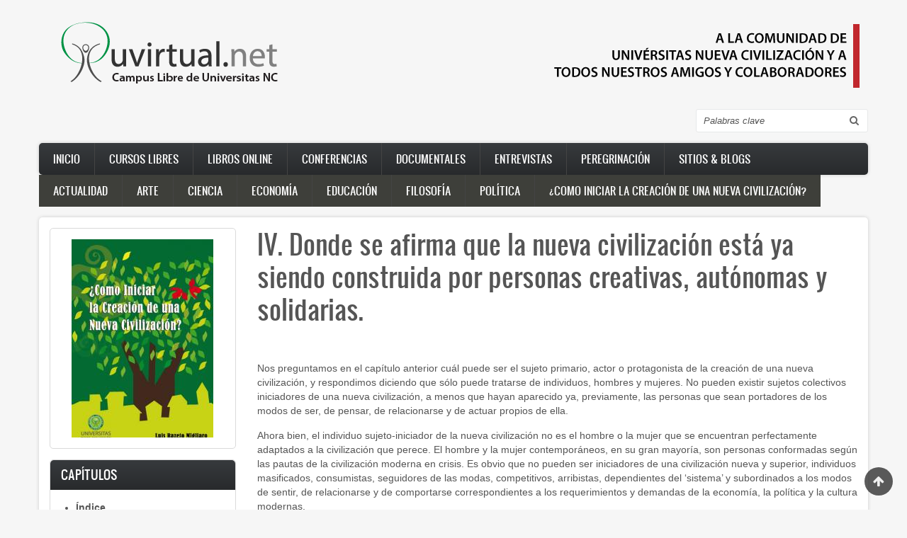

--- FILE ---
content_type: text/html; charset=UTF-8
request_url: http://uvirtual.net/es/node/2076
body_size: 10180
content:
<!DOCTYPE html>
<html lang="es" dir="ltr" prefix="content: http://purl.org/rss/1.0/modules/content/  dc: http://purl.org/dc/terms/  foaf: http://xmlns.com/foaf/0.1/  og: http://ogp.me/ns#  rdfs: http://www.w3.org/2000/01/rdf-schema#  schema: http://schema.org/  sioc: http://rdfs.org/sioc/ns#  sioct: http://rdfs.org/sioc/types#  skos: http://www.w3.org/2004/02/skos/core#  xsd: http://www.w3.org/2001/XMLSchema# ">
  <head>
    <meta charset="utf-8" />
<script>(function(i,s,o,g,r,a,m){i["GoogleAnalyticsObject"]=r;i[r]=i[r]||function(){(i[r].q=i[r].q||[]).push(arguments)},i[r].l=1*new Date();a=s.createElement(o),m=s.getElementsByTagName(o)[0];a.async=1;a.src=g;m.parentNode.insertBefore(a,m)})(window,document,"script","https://www.google-analytics.com/analytics.js","ga");ga("create", "UA-32051337-1", {"cookieDomain":"auto"});ga("set", "anonymizeIp", true);ga("send", "pageview");</script>
<meta name="Generator" content="Drupal 8 (https://www.drupal.org)" />
<meta name="MobileOptimized" content="width" />
<meta name="HandheldFriendly" content="true" />
<meta name="viewport" content="width=device-width, initial-scale=1.0" />
<link rel="alternate" hreflang="es" href="http://uvirtual.net/es/node/2076" />
<link rel="canonical" href="/es/node/2076" />
<link rel="shortlink" href="/es/node/2076" />
<link rel="revision" href="/es/node/2076" />
<script>window.a2a_config=window.a2a_config||{};a2a_config.callbacks=[];a2a_config.overlays=[];a2a_config.templates={};</script>

    <title>IV.    Donde se afirma que la nueva civilización está ya siendo construida por personas creativas, autónomas y solidarias. | UVIRTUAL.NET</title>
    <link rel="stylesheet" href="/sites/default/files/css/css_sc21suBY2H24r41G9_0FlMEqYfGAl2yKm7PW62ibux8.css?pcp57r" media="all" />
<link rel="stylesheet" href="/sites/default/files/css/css_7764p_5bmp-rufGbyy6zZZ13oh5qc750Ots8ZXvD7b8.css?pcp57r" media="all" />
<link rel="stylesheet" href="/sites/default/files/css/css_47DEQpj8HBSa-_TImW-5JCeuQeRkm5NMpJWZG3hSuFU.css?pcp57r" media="print" />
<link rel="stylesheet" href="/sites/default/files/css/css_vXxLlXigJebjyPhPDF3kaPqYRn2man_rpNcda5Tp-W8.css?pcp57r" media="all" />

    
<!--[if lte IE 8]>
<script src="/sites/default/files/js/js_VtafjXmRvoUgAzqzYTA3Wrjkx9wcWhjP0G4ZnnqRamA.js"></script>
<![endif]-->

    <meta name="viewport" content="width=device-width, initial-scale=1.0, maximum-scale=1.0, user-scalable=no">
    <meta name="HandheldFriendly" content="true" />
    <meta name="apple-touch-fullscreen" content="YES" />
  </head>
  <body>
    <a href="#main-content" class="visually-hidden focusable">
      Pasar al contenido principal
    </a>
    
      <div class="dialog-off-canvas-main-canvas" data-off-canvas-main-canvas>
    <div class="page">
<a name="Top" id="Top"></a>
<header id="header" class="header" role="header">
  <div class="container">
    
       <button type="button" class="navbar-toggle" data-toggle="collapse" data-target="#main-menu-inner">
      <span class="sr-only">Toggle navigation</span>
      <span class="icon-bar"></span>
      <span class="icon-bar"></span>
      <span class="icon-bar"></span>
    </button>

      <div class="region region-header">
    <div id="block-logo" class="block block-block-content block-block-content687c3dfc-4c75-4ef2-8b6c-3448bdfb1123">
  
    
      
            <div class="clearfix text-formatted field field--name-body field--type-text-with-summary field--label-hidden field__item"><p><a href="http://www.uvirtual.net"><img alt="isologo_UVIRTUAL_2_0.png" height="120" src="/sites/default/files/2016-08/isologo_UVIRTUAL_2_0.png" width="350" /></a><a href="http://www.uvirtual.net/node/17"><img alt="información" data-entity-type="file" data-entity-uuid="f2f06008-f07b-412d-9fad-342b0408a452" src="/sites/default/files/inline-images/informativo.png" class="align-right" /></a></p>
</div>
      
  </div>
<div class="search-block-form block block-search container-inline" data-drupal-selector="search-block-form" id="block-zircon-search" role="search">
  
    
      <form action="/index.php/es/search/node" method="get" id="search-block-form" accept-charset="UTF-8">
  <div class="js-form-item form-item js-form-type-search form-type-search js-form-item-keys form-item-keys form-no-label">
      <label for="edit-keys" class="visually-hidden">Search</label>
        <input title="Escriba lo que quiere buscar." data-drupal-selector="edit-keys" type="search" id="edit-keys" name="keys" value="" size="15" maxlength="128" class="form-search" />

        </div>
<div data-drupal-selector="edit-actions" class="form-actions js-form-wrapper form-wrapper" id="edit-actions"><input data-drupal-selector="edit-submit" type="submit" id="edit-submit" value="Search" class="button js-form-submit form-submit" />
</div>

</form>

  </div>

  </div>

    
  </div>
</header>

  
      <nav id="main-menu" class="navbar navbar-default" role="navigation">	
  		  <div class="collapse navbar-collapse" id="main-menu-inner">
          <div class="container">
              <div class="region region-main-menu">
    <nav role="navigation" aria-labelledby="block-zircon-main-menu-menu" id="block-zircon-main-menu" class="block block-menu navigation menu--main">
            
  <h2 class="visually-hidden" id="block-zircon-main-menu-menu">Main navigation</h2>
  

        
              <ul class="menu">
                    <li class="menu-item">
        <a href="/index.php/es" data-drupal-link-system-path="&lt;front&gt;">Inicio</a>
              </li>
                <li class="menu-item">
        <a href="/index.php/es/node/2" data-drupal-link-system-path="node/2">Cursos Libres</a>
              </li>
                <li class="menu-item">
        <a href="/index.php/es/node/3" data-drupal-link-system-path="node/3">Libros Online</a>
              </li>
                <li class="menu-item">
        <a href="/index.php/es/node/20" data-drupal-link-system-path="node/20">Conferencias</a>
              </li>
                <li class="menu-item">
        <a href="/index.php/es/node/10" data-drupal-link-system-path="node/10">Documentales</a>
              </li>
                <li class="menu-item">
        <a href="/index.php/es/node/9" data-drupal-link-system-path="node/9">Entrevistas</a>
              </li>
                <li class="menu-item">
        <a href="/index.php/es/peregrinacion" data-drupal-link-system-path="node/1487">Peregrinación</a>
              </li>
                <li class="menu-item">
        <a href="/index.php/es/node/15" data-drupal-link-system-path="node/15">Sitios &amp; Blogs</a>
              </li>
        </ul>
  


  </nav>
<div id="block-menutop2" class="block block-superfish block-superfishmenu-top-2">
  
    
      
<ul id="superfish-menu-top-2" class="menu sf-menu sf-menu-top-2 sf-horizontal sf-style-black">
  
<li id="menu-top-2-menu-link-content0480f9cf-8444-4897-b237-f1d7d776d061"
     class="sf-depth-1 sf-no-children"><a href="/es/node/200" title="Actualidad" class="sf-depth-1">Actualidad</a></li><li id="menu-top-2-menu-link-contentc9377755-03fb-41ff-a213-27c3e45864dd"
     class="sf-depth-1 sf-no-children"><a href="/es/node/184" title="Arte" class="sf-depth-1">Arte</a></li><li id="menu-top-2-menu-link-content6b8d3479-e03b-4fd4-ac5e-3e057b037ff5"
     class="sf-depth-1 sf-no-children"><a href="/es/node/189" title="ciencia" class="sf-depth-1">Ciencia</a></li><li id="menu-top-2-menu-link-contentb031ba3f-88b6-4357-97be-afaaf09467d2"
     class="sf-depth-1 sf-no-children"><a href="/es/node/187" title="economia" class="sf-depth-1">Economía</a></li><li id="menu-top-2-menu-link-content0d457c54-34d6-4ce7-92ec-e201ae3c9898"
     class="sf-depth-1 sf-no-children"><a href="/es/node/185" title="ecación" class="sf-depth-1">Educación</a></li><li id="menu-top-2-menu-link-contentde600f94-4b54-48a0-a4e6-3098615228d9"
     class="sf-depth-1 sf-no-children"><a href="/es/node/565" class="sf-depth-1">Filosofía</a></li><li id="menu-top-2-menu-link-contentaf82e0d5-a278-4cb4-b31e-2fb4ced72a43"
     class="sf-depth-1 sf-no-children"><a href="/es/node/186" title="politica" class="sf-depth-1">Política</a></li><li id="menu-top-2-menu-link-content3485b15b-0063-44db-8fb5-aebb1a14b430"
     class="sf-depth-1 sf-no-children"><a href="/es/node/622" class="sf-depth-1">¿Como Iniciar la Creación de una Nueva Civilización?</a></li>
</ul>

  </div>

  </div>
						
          </div>
        </div>
    </nav>
  
  
  
  
      

  <section id="main" class="main" role="main">
    <a id="main-content"></a>
    <div class="container">
      <div class="row">
        
                  <aside class="sidebar-first sidebar col-lg-3 col-md-3 col-sm-12 col-xs-12" role="complementary">
              <div class="region region-sidebar-first">
    <div id="block-portadacomoiniciarunanuevacivilizacion" class="block block-block-content block-block-content919ab3e0-e435-4f56-9868-68f3ac599d6d">
  
    
      
            <div class="clearfix text-formatted field field--name-body field--type-text-with-summary field--label-hidden field__item"><img alt="Como iniciar unan nueva civilización" data-entity-type="file" data-entity-uuid="ec4c0790-bfd2-45e5-9a37-612a7ac3e2be" src="/sites/default/files/inline-images/como-iniciar.jpg" class="align-center" /></div>
      
  </div>
<div class="views-element-container block block-views block-views-blockcapitulos-block-6" id="block-views-block-capitulos-block-6-3">
  
      <h2>Capítulos</h2>
    
      <div><div>
      
      <div class="view-content">
      <div class="item-list">
  
  <ul>

          <li><div class="views-field views-field-title"><span class="field-content"><a href="/index.php/es/node/574" hreflang="es">Índice</a></span></div></li>
          <li><div class="views-field views-field-title"><span class="field-content"><a href="/index.php/es/node/2073" hreflang="es">I. Donde se plantea que la civilización moderna está en crisis y se formula la necesidad de crear una nueva civilización.</a></span></div></li>
          <li><div class="views-field views-field-title"><span class="field-content"><a href="/index.php/es/node/2074" hreflang="es">II.    En que se explica qué es una civilización y cómo entre una civilización y otra hay importantes elementos de continuidad.</a></span></div></li>
          <li><div class="views-field views-field-title"><span class="field-content"><a href="/index.php/es/node/2075" hreflang="es">III.    Aquí se identifica al sujeto iniciador de la nueva civilización, y se explica el &quot;fetichismo&quot; de las organizaciones.</a></span></div></li>
          <li><div class="views-field views-field-title"><span class="field-content"><a href="/index.php/es/node/2076" hreflang="es">IV.    Donde se afirma que la nueva civilización está ya siendo construida por personas creativas, autónomas y solidarias.</a></span></div></li>
          <li><div class="views-field views-field-title"><span class="field-content"><a href="/index.php/es/node/2077" hreflang="es">V.    En éste se comienza a explicar el significado de la autonomía necesaria y se muestra que no es fácil alcanzarla.</a></span></div></li>
          <li><div class="views-field views-field-title"><span class="field-content"><a href="/index.php/es/node/2078" hreflang="es">VI.    Se toma distancia de las concepciones anti-sistémicas confrontacionales y se explican las fases y los modos de la conquista de la autonomía.</a></span></div></li>
          <li><div class="views-field views-field-title"><span class="field-content"><a href="/index.php/es/node/2079" hreflang="es">VII.    Aquí se presenta la segunda cualidad que distingue al &#039;tipo humano&#039; de la nueva civilización: la solidaridad.</a></span></div></li>
          <li><div class="views-field views-field-title"><span class="field-content"><a href="/index.php/es/node/2080" hreflang="es">VIII.     Se examina la solidaridad como una energía social que surge de la unión de conciencias, voluntades y emociones: el &#039;Factor C&#039;.</a></span></div></li>
          <li><div class="views-field views-field-title"><span class="field-content"><a href="/index.php/es/node/2081" hreflang="es">IX.     Se requiere una solidaridad muy fuerte si se trata de un proyecto tan grande como el de iniciar la creación de una nueva civilización.</a></span></div></li>
          <li><div class="views-field views-field-title"><span class="field-content"><a href="/index.php/es/node/2082" hreflang="es">X.    Ahora la cuestión del tamaño de la nueva civilización, que no se delimita geográficamente. Ella es descentralizada, tendencialmente universal y actualmente local.</a></span></div></li>
          <li><div class="views-field views-field-title"><span class="field-content"><a href="/index.php/es/node/2083" hreflang="es">XI.    Donde se explica que la nueva civilización convoca a todos, y de qué modo las personas y los grupos se integran a ella.</a></span></div></li>
          <li><div class="views-field views-field-title"><span class="field-content"><a href="/index.php/es/node/2084" hreflang="es">XII.    ¿Cómo se reconocen entre sí los habitantes de la nueva civilización, y cómo se definen los contenidos de su identidad y su proyecto?</a></span></div></li>
          <li><div class="views-field views-field-title"><span class="field-content"><a href="/index.php/es/node/2085" hreflang="es">XIII.    En éste se presenta la tercera cualidad que distingue al &#039;tipo humano&#039; de la nueva civilización: la creatividad.</a></span></div></li>
          <li><div class="views-field views-field-title"><span class="field-content"><a href="/index.php/es/node/2086" hreflang="es">XIV.    Donde se comienza a analizar el papel del conocimiento en la creación de una nueva civilización.</a></span></div></li>
          <li><div class="views-field views-field-title"><span class="field-content"><a href="/index.php/es/node/2087" hreflang="es">XV.    Sobre los sujetos de la nueva estructura del conocimiento y el rol de la internet y de las nuevas tecnologías de la comunicación.</a></span></div></li>
          <li><div class="views-field views-field-title"><span class="field-content"><a href="/index.php/es/node/2088" hreflang="es">XVI.    La participación de todas las personas y el papel de los especialistas, intelectuales y científicos, en la elaboración de las nuevas ciencias.</a></span></div></li>
          <li><div class="views-field views-field-title"><span class="field-content"><a href="/index.php/es/node/2089" hreflang="es">XVII.    ¿Qué condiciones hacen posible la creación de nuevas ciencias de la historia, la política y la economía, capaces de orientar la creación de una nueva civilización?</a></span></div></li>
          <li><div class="views-field views-field-title"><span class="field-content"><a href="/index.php/es/node/2090" hreflang="es">XVIII.    Donde se refiere a la estructura del conocimiento que abre a una nueva civilización, y se la compara con la estructura de las ciencias sociales de la civilización moderna.</a></span></div></li>
          <li><div class="views-field views-field-title"><span class="field-content"><a href="/index.php/es/node/2091" hreflang="es">XIX.    Aquí comenzamos a pensar en la nueva política: una nueva estructura de la acción organizadora de la comunidad y transformadora de la vida social.</a></span></div></li>
          <li><div class="views-field views-field-title"><span class="field-content"><a href="/index.php/es/node/2092" hreflang="es">XX.    Sobre la &#039;forma unificante&#039; de la nueva civilización, o cómo se genera unidad e integración social en torno al proyecto de su creación.</a></span></div></li>
          <li><div class="views-field views-field-title"><span class="field-content"><a href="/index.php/es/node/2093" hreflang="es">XXI.    Sobre la primacía de la sociedad civil en la nueva política, que no es &#039;partidista&#039; sino integradora de la diversidad.</a></span></div></li>
          <li><div class="views-field views-field-title"><span class="field-content"><a href="/index.php/es/node/2094" hreflang="es">XXII.    Sobre cómo en la nueva política se accede a la universalidad a partir de las diferentes ideas y los distintos intereses particulares.</a></span></div></li>
          <li><div class="views-field views-field-title"><span class="field-content"><a href="/index.php/es/node/2095" hreflang="es">XXIII.    Reflexión sobre los &quot;adversarios&quot; en la nueva política y cómo relacionarse con los que la impugnan.</a></span></div></li>
          <li><div class="views-field views-field-title"><span class="field-content"><a href="/index.php/es/node/575" hreflang="es">XXIV.  Sobre la dimensión transformadora de la nueva política. ¿Cuánto de continuidad con el pasado y cuánto de creación de lo nuevo?  </a></span></div></li>
          <li><div class="views-field views-field-title"><span class="field-content"><a href="/index.php/es/node/2096" hreflang="es">XXV.    Sobre el proyecto político: ¿Utópico o realista? ¿Quién lo elabora? ¿Cómo se establecen los fines y los medios?</a></span></div></li>
          <li><div class="views-field views-field-title"><span class="field-content"><a href="/index.php/es/node/2097" hreflang="es">XXVI.    Donde se analiza la cuestión del Estado en la nueva civilización: el lugar que podrá ocupar, y las transformaciones que tendrá que experimentar.</a></span></div></li>
          <li><div class="views-field views-field-title"><span class="field-content"><a href="/index.php/es/node/2098" hreflang="es">XXVII.      Las naciones, los pueblos originarios, las etnias y las comunidades nacionales, en la creación de la nueva civilización.</a></span></div></li>
          <li><div class="views-field views-field-title"><span class="field-content"><a href="/index.php/es/node/2099" hreflang="es">XXVIII.    Aquí se comienza a reflexionar sobre la nueva economía, abordando la cuestión del financiamiento y los recursos para las iniciativas y proyectos.</a></span></div></li>
          <li><div class="views-field views-field-title"><span class="field-content"><a href="/index.php/es/node/2100" hreflang="es">XXIX.    Donde se explica el escaso éxito de muchas experiencias económicas &#039;no-capitalistas&#039; y &#039;alternativas&quot;, y por qué la creación de una nueva economía debe comenzar por el consumo.</a></span></div></li>
          <li><div class="views-field views-field-title"><span class="field-content"><a href="/index.php/es/node/2101" hreflang="es">XXX.    Se comienza a analizar el consumo y por qué actualmente la inmensa mayoría de los consumidores son pasivos, dependientes y competitivos.</a></span></div></li>
          <li><div class="views-field views-field-title"><span class="field-content"><a href="/index.php/es/node/2102" hreflang="es">XXXI.    Donde se muestra que el consumo creativo, autónomo y solidario, requiere otro modo de pensar y vivir las necesidades.</a></span></div></li>
          <li><div class="views-field views-field-title"><span class="field-content"><a href="/index.php/es/node/2103" hreflang="es">XXXII.    Las cualidades del buen consumo, o cómo hacer del consumo un camino de realización personal y desarrollo integral.</a></span></div></li>
          <li><div class="views-field views-field-title"><span class="field-content"><a href="/index.php/es/node/2104" hreflang="es">XXXIII.    El buen consumo hace indispensable transformaciones profundas en la producción, marcadas por la subjetivización del proceso productivo.</a></span></div></li>
          <li><div class="views-field views-field-title"><span class="field-content"><a href="/index.php/es/node/2105" hreflang="es">XXXIV.    Se pregunta: ¿existirán el mercado, el dinero y las ganancias en la nueva economía?</a></span></div></li>
          <li><div class="views-field views-field-title"><span class="field-content"><a href="/index.php/es/node/2106" hreflang="es">XXXV.  ¿Cómo serán el dinero y el sistema financiero en la nueva civilización? Dineros comunitarios, nacionales y global.</a></span></div></li>
          <li><div class="views-field views-field-title"><span class="field-content"><a href="/index.php/es/node/2107" hreflang="es">XXXVI.  ¿Qué son, cómo se producen y cómo se reparten las ganancias en una economía justa y solidaria?</a></span></div></li>
          <li><div class="views-field views-field-title"><span class="field-content"><a href="/index.php/es/node/2108" hreflang="es">XXXVII.    ¿Es posible un mercado justo y solidario? ¿Qué es un mercado democrático? ¿Cómo puede democratizarse el mercado?</a></span></div></li>
          <li><div class="views-field views-field-title"><span class="field-content"><a href="/index.php/es/node/2109" hreflang="es">XXXVIII.    El papel del Estado y de la economía de solidaridad, trabajo y comunidades. ¿Cuánto mercado, cuánto Estado y cuánta economía solidaria?</a></span></div></li>
          <li><div class="views-field views-field-title"><span class="field-content"><a href="/index.php/es/node/2110" hreflang="es">XXXIX.    Una ética y una espiritualidad comprometidas con el desarrollo personal y la transformación del mundo, buscando evolucionar hacia formas superiores de conocimiento, de conciencia y de vida.</a></span></div></li>
          <li><div class="views-field views-field-title"><span class="field-content"><a href="/index.php/es/node/2111" hreflang="es">XL.    ¿En qué sentido podemos hablar de un &#039;hombre nuevo&#039;?</a></span></div></li>
    
  </ul>

</div>

    </div>
  
          </div>
</div>

  </div>

  </div>

          </aside>
        		
        <div class="content col-lg-9 col-md-9 col-sm-12 col-xs-12">
          

          
                    

          

          
            <div class="region region-content">
    <div id="block-zircon-page-title" class="block block-core block-page-title-block">
  
    
      
  <h1 class="page-title"><span class="field field--name-title field--type-string field--label-hidden">IV.    Donde se afirma que la nueva civilización está ya siendo construida por personas creativas, autónomas y solidarias.</span>
</h1>


  </div>
<div id="block-zircon-content" class="block block-system block-system-main-block">
  
    
      
<article data-history-node-id="2076" role="article" about="/es/node/2076" class="node node--type-capitulos-libro node--view-mode-full">

  
    

  
  <div class="node__content">
    
            <div class="clearfix text-formatted field field--name-body field--type-text-with-summary field--label-hidden field__item"><p lang="es-ES" xml:lang="es-ES" xml:lang="es-ES"> </p>

<p lang="es-ES" xml:lang="es-ES" xml:lang="es-ES">Nos preguntamos en el capítulo anterior cuál puede ser el sujeto primario, actor o protagonista de la creación de una nueva civilización, y respondimos diciendo que sólo puede tratarse de individuos, hombres y mujeres. No pueden existir sujetos colectivos iniciadores de una nueva civilización, a menos que hayan aparecido ya, previamente, las personas que sean portadores de los modos de ser, de pensar, de relacionarse y de actuar propios de ella.</p>

<p lang="es-ES" xml:lang="es-ES" xml:lang="es-ES">Ahora bien, el individuo sujeto-iniciador de la nueva civilización no es el hombre o la mujer que se encuentran perfectamente adaptados a la civilización que perece. El hombre y la mujer contemporáneos, en su gran mayoría, son personas conformadas según las pautas de la civilización moderna en crisis. Es obvio que no pueden ser iniciadores de una civilización nueva y superior, individuos masificados, consumistas, seguidores de las modas, competitivos, arribistas, dependientes del ‘sistema’ y subordinados a los modos de sentir, de relacionarse y de comportarse correspondientes a los requerimientos y demandas de la economía, la política y la cultura modernas.</p>

<p lang="es-ES" xml:lang="es-ES" xml:lang="es-ES">En un artículo que escribí hace un tiempo titulado “Las necesidades y la naturaleza humana (teniendo como trasfondo la posibilidad de una civilización superior)” examiné ampliamente la pregunta sobre la posibilidad de formación y desarrollo de un nuevo ‘tipo humano’, capaz de iniciar la creación de una nueva civilización, en cuanto portador incipiente de ella: de sus modos de vivir, de relacionarse, de comportarse y de actuar. Aquí daremos por adquirida la respuesta positiva que obtuve en aquella indagación, esto es, la afirmación de que los seres humanos podemos configurarnos de distintos y muy variados modos, y que en consecuencia es posible el surgimiento de nuevos modos de ser individuos, de ser personas humanas, de ser hombres y mujeres. Sobre esto volveré más adelante.</p>

<p lang="es-ES" xml:lang="es-ES" xml:lang="es-ES">Adelantemos por ahora una caracterización general del ‘tipo humano’ necesario para iniciar la creación de una nueva civilización superior a la existente: lo podemos identificar y caracterizar como un sujeto - hombre o mujer - <strong>‘creativo, autónomo y solidario’</strong>. ¿Por qué creativo? ¿Por qué autónomo? Y ¿por qué solidario?, y qué implica cada una de estas caracterizaciones, lo iremos exponiendo a medida que avancemos en nuestros análisis y reflexiones.</p>

<p lang="es-ES" xml:lang="es-ES" xml:lang="es-ES">Pero podemos y debemos adelantar algo, para evitar desde ya lo que sería una grave equivocación. Culquiera sea lo que entendamos por sujeto ‘creativo, autónomo y solidario’, se tratará siempre y en todo caso, de un modo de ser humano que requiere ser formado, construido, desarrollado, a partir del modo de ser de las personas concretas que habitan esta civilización que decae.</p>

<p lang="es-ES" xml:lang="es-ES" xml:lang="es-ES">Pero nadie externamente puede ‘formarlo’ ni ‘construirlo’ ni desplegarlo. Es necesario que el individuo se forme a sí mismo, libre y voluntariamente, experimentando el proceso personal que lo convierta en un sujeto creativo, autónomo y solidario. Esto significa, más concretamente, que las personas reales y actuales que quieran ser creadores de una nueva civilización, deberán <strong>desarrollar su creatividad, conquistar su autonomía y hacerse solidarias</strong>, mediante un proceso de desarrollo personal.</p>

<p lang="es-ES" xml:lang="es-ES" xml:lang="es-ES">Este desarrollo personal no puede ser impuesto desde fuera a cada individuo, pero podrá ser facilitado y apoyado por otras personas que, más avanzadas en el logro de dichas cualidades de creatividad, autonomía y solidaridad, les abran el camino, les testimonien y demuestren que es posible, y les ofrezcan los resultados de sus propios avances y logros, sobre los cuales podrán otras personas apoyarse. En tal sentido, veremos más adelante la importancia de la educación y de las comunicaciones en tal proceso.</p>

<p lang="es-ES" xml:lang="es-ES" xml:lang="es-ES">Dicho esto, podemos afirmar que personas creativas, autónomas y solidarias ya existen, y seguramente en mayor proporción de lo que suele creerse. Esto significa que <strong>una nueva civilización, superior a la existente en crisis, ya está aquí, entre nosotros, como semilla, en germen</strong>. Y si es así, lo primero que hay que hacer es <strong>aprender a reconocerla, descubrirla, y decidirnos a participar en su desarrollo</strong>.</p>

<p lang="es-ES" xml:lang="es-ES" xml:lang="es-ES">Es obvio que la construcción de una nueva civilización es un proyecto, una tarea, una obra gigantesca. Pero la historia enseña que los comienzos de una civilización son algo que ocurre con cierta espontaneidad. Si miramos las grandes civilizaciones que se han sucedido a lo largo de la historia humana, de hecho encontraremos que sus comienzos fueron normalmente procesos puestos en marcha por pocas personas, en base a un cierto conjunto de ideas muy claras y profundas, pero nunca complicadas ni difíciles de comprender.</p>

<p lang="es-ES" xml:lang="es-ES" xml:lang="es-ES">De hecho, las civilizaciones comienzan a nacer en el seno de las civilizaciones en crisis orgánica, en las cuales la construcción de una nueva superior civilización aparece como una necesidad, y como respuesta a problemas reales y actuales que afectan la vida de las personas. Una necesidad que al comienzo es sentida por pocas personas, y unas respuestas a situaciones que son enfrentadas inicialmente por pequeños grupos. Pero la conciencia de esa necesidad y las iniciativas desplegadas inicialmente en pequeña escala, se extienden muy rápidamente a medida que la crisis de la vieja civilización se acentúa deteriorando la vida civil, la convivencia, la calidad de vida, los valores y las ideas que la sustentaron por siglos, pero que ya muy poco significan para las nuevas generaciones.</p>

<p lang="es-ES" xml:lang="es-ES" xml:lang="es-ES">Como decía, las civilizaciones han comenzado siempre con la obra y la acción de unas pocas personas,y de pequeños grupos que ellas mismas crean, los cuales progresivamente se expanden por la integración de un creciente número de participantes, hasta constituir una fuerza intelectual, moral y política significativa. En tal sentido, <strong>la nueva civilización se está gestando en el seno de la civilización actual y convivirá con ella durante un período de tiempo prolongado</strong>.</p>

<p lang="es-ES" xml:lang="es-ES" xml:lang="es-ES">Podemos decir que la nueva civilización ya existe, en pequeñísima escala, cuando se constituye el primer grupo o conjunto de individuos que viven, se relacionan, piensan, sienten y se comportan según las formas y contenidos de la civilización que empiezan a construir.</p>

<p lang="es-ES" xml:lang="es-ES" xml:lang="es-ES">Afirmo con plena convicción que la nueva civilización se está ya construyendo, que muchas personas están de hecho participando en ella, y que en distintos lugares del mundo se están poniendo los cimientos sobre los cuales se levantará como una edificación social magnífica.</p>

<p lang="es-ES" xml:lang="es-ES" xml:lang="es-ES">Obviamente, no cualquier sujeto que afirme ser portador de una nueva civilización, es verdaderamente embrión e iniciador de una civilización nueva. Esas personas y esos grupos que merezcan el calificativo de fundadores, deben cumplir ciertas condiciones, sin las cuales jamás podrán desplegarse hasta abarcar las necesarias dimensiones civilizatorias.</p>

<p lang="es-ES" xml:lang="es-ES" xml:lang="es-ES">Para decirlo en general, ellos deben contener y ser portadores, en semilla, de los componentes esenciales de la nueva, superior civilización. Han de ser, como dijimos, personas y grupos creativos, autónomos y solidarios. Lo que implica cada uno de estos términos lo iremos examinando en los próximos capítulos.</p>

<p lang="es-ES" xml:lang="es-ES" xml:lang="es-ES"><strong>Luis Razeto</strong></p>

<p lang="es-ES" xml:lang="es-ES" xml:lang="es-ES"> </p>

<p lang="es-ES" xml:lang="es-ES" xml:lang="es-ES"><em><strong>Si quieres el libro impreso en papel o completo en digital lo encuentras en el siguiente enlace:</strong></em></p>

<p lang="es-ES" xml:lang="es-ES" xml:lang="es-ES"><a href="https://www.amazon.com/-/es/gp/product/B075G2MWM9/ref=dbs_a_def_rwt_hsch_vapi_tkin_p1_i0">https://www.amazon.com/-/es/gp/product/B075G2MWM9/ref=dbs_a_def_rwt_hsch_vapi_tkin_p1_i0</a></p></div>
      <span class="a2a_kit a2a_kit_size_32 addtoany_list" data-a2a-url="http://uvirtual.net/es/node/2076" data-a2a-title="IV.    Donde se afirma que la nueva civilización está ya siendo construida por personas creativas, autónomas y solidarias."><a class="a2a_dd addtoany_share" href="https://www.addtoany.com/share#url=http%3A%2F%2Fuvirtual.net%2Fes%2Fnode%2F2076&amp;title=IV.%20%20%20%20Donde%20se%20afirma%20que%20la%20nueva%20civilizaci%C3%B3n%20est%C3%A1%20ya%20siendo%20construida%20por%20personas%20creativas%2C%20aut%C3%B3nomas%20y%20solidarias."></a><a class="a2a_button_facebook"></a><a class="a2a_button_twitter"></a><a class="a2a_button_google_plus"></a></span>
  </div>

</article>

  </div>

  </div>


          <!---->
        </div>

              </div>
    </div>
  </section>

      
    
    <a href="#Top" class="btn-btt" title="Back to Top" style="display: block;"></a>          

      <footer id="footer" class="footer" role="contentinfo">
      <div class="container">
          <div class="region region-footer">
    <div id="block-footer" class="block block-block-content block-block-content0f6b7303-9639-401c-9174-dc84bbcf34d7">
  
    
      
            <div class="clearfix text-formatted field field--name-body field--type-text-with-summary field--label-hidden field__item"><p>Los Alerce 3032, Ñuñoa - Santiago de CHILE</p>

<p> </p>
</div>
      
  </div>

  </div>

      </div>
    </footer>
  
</div>

  </div>

    
    <script type="application/json" data-drupal-selector="drupal-settings-json">{"path":{"baseUrl":"\/","scriptPath":null,"pathPrefix":"es\/","currentPath":"node\/2076","currentPathIsAdmin":false,"isFront":false,"currentLanguage":"es"},"pluralDelimiter":"\u0003","ajaxPageState":{"libraries":"addtoany\/addtoany,classy\/base,classy\/messages,classy\/node,core\/html5shiv,core\/normalize,google_analytics\/google_analytics,superfish\/superfish,superfish\/superfish_hoverintent,superfish\/superfish_smallscreen,superfish\/superfish_style_black,superfish\/superfish_supersubs,superfish\/superfish_supposition,system\/base,views\/views.module,zircon\/global-styling","theme":"zircon","theme_token":null},"ajaxTrustedUrl":{"\/index.php\/es\/search\/node":true},"google_analytics":{"trackOutbound":true,"trackMailto":true,"trackDownload":true,"trackDownloadExtensions":"7z|aac|arc|arj|asf|asx|avi|bin|csv|doc(x|m)?|dot(x|m)?|exe|flv|gif|gz|gzip|hqx|jar|jpe?g|js|mp(2|3|4|e?g)|mov(ie)?|msi|msp|pdf|phps|png|ppt(x|m)?|pot(x|m)?|pps(x|m)?|ppam|sld(x|m)?|thmx|qtm?|ra(m|r)?|sea|sit|tar|tgz|torrent|txt|wav|wma|wmv|wpd|xls(x|m|b)?|xlt(x|m)|xlam|xml|z|zip","trackColorbox":true},"superfish":{"superfish-menu-top-2":{"id":"superfish-menu-top-2","sf":{"animation":{"opacity":"show","width":"show"},"speed":"fast"},"plugins":{"smallscreen":{"mode":"window_width","expandText":"Desplegar","collapseText":"Plegar","title":"Menu top 2"},"supposition":true,"supersubs":true}}},"user":{"uid":0,"permissionsHash":"03b875ba5b36276265927931b0923795089aa375d6521467ac1145b43ca42bdf"}}</script>
<script src="/sites/default/files/js/js_F86Nbp59BpxLjwRrXTDSe_oZymgDB9LEJIcB5Ssp0Y8.js"></script>
<script src="https://static.addtoany.com/menu/page.js" async></script>
<script src="/sites/default/files/js/js_UMixkyenPEESLo0bNxLlmiN0q1nAD1k2EYpElY6HjgU.js"></script>

  </body>
</html>



--- FILE ---
content_type: text/plain
request_url: https://www.google-analytics.com/j/collect?v=1&_v=j102&aip=1&a=142898282&t=pageview&_s=1&dl=http%3A%2F%2Fuvirtual.net%2Fes%2Fnode%2F2076&ul=en-us%40posix&dt=IV.%20Donde%20se%20afirma%20que%20la%20nueva%20civilizaci%C3%B3n%20est%C3%A1%20ya%20siendo%20construida%20por%20personas%20creativas%2C%20aut%C3%B3nomas%20y%20solidarias.%20%7C%20UVIRTUAL.NET&sr=1280x720&vp=1280x720&_u=YEBAAEABAAAAACAAI~&jid=158105229&gjid=1014395515&cid=1920591496.1768994470&tid=UA-32051337-1&_gid=1337829027.1768994470&_r=1&_slc=1&z=764458620
body_size: -449
content:
2,cG-EPFTXPLRT2